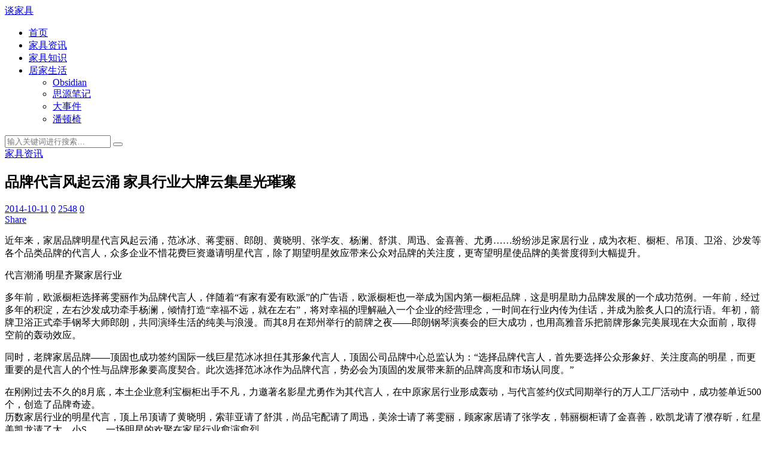

--- FILE ---
content_type: text/html; charset=UTF-8
request_url: http://www.9tjj.com/3844/
body_size: 12643
content:
<!doctype html>
<html lang="zh-Hans">
<head>
<meta charset="UTF-8">
<meta name="viewport" content="width=device-width, initial-scale=1, user-scalable=no">
<title>品牌代言风起云涌 家具行业大牌云集星光璀璨 - 谈家具</title>
<meta name='description' content='近年来，家居品牌明星代言风起云涌，范冰冰、蒋雯丽、郎朗、黄晓明、张学友、杨澜、舒淇、周迅、金喜善、尤勇……纷纷 [&hellip;]' />
<meta name='robots' content='max-image-preview:large' />
	<style>img:is([sizes="auto" i], [sizes^="auto," i]) { contain-intrinsic-size: 3000px 1500px }</style>
	<link rel='dns-prefetch' href='//cdn.staticfile.org' />
<link rel='dns-prefetch' href='//www.9tjj.com' />
<link rel='dns-prefetch' href='//cdnjs.cloudflare.com' />
<style id='classic-theme-styles-inline-css' type='text/css'>
/*! This file is auto-generated */
.wp-block-button__link{color:#fff;background-color:#32373c;border-radius:9999px;box-shadow:none;text-decoration:none;padding:calc(.667em + 2px) calc(1.333em + 2px);font-size:1.125em}.wp-block-file__button{background:#32373c;color:#fff;text-decoration:none}
</style>
<style id='global-styles-inline-css' type='text/css'>
:root{--wp--preset--aspect-ratio--square: 1;--wp--preset--aspect-ratio--4-3: 4/3;--wp--preset--aspect-ratio--3-4: 3/4;--wp--preset--aspect-ratio--3-2: 3/2;--wp--preset--aspect-ratio--2-3: 2/3;--wp--preset--aspect-ratio--16-9: 16/9;--wp--preset--aspect-ratio--9-16: 9/16;--wp--preset--color--black: #000000;--wp--preset--color--cyan-bluish-gray: #abb8c3;--wp--preset--color--white: #ffffff;--wp--preset--color--pale-pink: #f78da7;--wp--preset--color--vivid-red: #cf2e2e;--wp--preset--color--luminous-vivid-orange: #ff6900;--wp--preset--color--luminous-vivid-amber: #fcb900;--wp--preset--color--light-green-cyan: #7bdcb5;--wp--preset--color--vivid-green-cyan: #00d084;--wp--preset--color--pale-cyan-blue: #8ed1fc;--wp--preset--color--vivid-cyan-blue: #0693e3;--wp--preset--color--vivid-purple: #9b51e0;--wp--preset--gradient--vivid-cyan-blue-to-vivid-purple: linear-gradient(135deg,rgba(6,147,227,1) 0%,rgb(155,81,224) 100%);--wp--preset--gradient--light-green-cyan-to-vivid-green-cyan: linear-gradient(135deg,rgb(122,220,180) 0%,rgb(0,208,130) 100%);--wp--preset--gradient--luminous-vivid-amber-to-luminous-vivid-orange: linear-gradient(135deg,rgba(252,185,0,1) 0%,rgba(255,105,0,1) 100%);--wp--preset--gradient--luminous-vivid-orange-to-vivid-red: linear-gradient(135deg,rgba(255,105,0,1) 0%,rgb(207,46,46) 100%);--wp--preset--gradient--very-light-gray-to-cyan-bluish-gray: linear-gradient(135deg,rgb(238,238,238) 0%,rgb(169,184,195) 100%);--wp--preset--gradient--cool-to-warm-spectrum: linear-gradient(135deg,rgb(74,234,220) 0%,rgb(151,120,209) 20%,rgb(207,42,186) 40%,rgb(238,44,130) 60%,rgb(251,105,98) 80%,rgb(254,248,76) 100%);--wp--preset--gradient--blush-light-purple: linear-gradient(135deg,rgb(255,206,236) 0%,rgb(152,150,240) 100%);--wp--preset--gradient--blush-bordeaux: linear-gradient(135deg,rgb(254,205,165) 0%,rgb(254,45,45) 50%,rgb(107,0,62) 100%);--wp--preset--gradient--luminous-dusk: linear-gradient(135deg,rgb(255,203,112) 0%,rgb(199,81,192) 50%,rgb(65,88,208) 100%);--wp--preset--gradient--pale-ocean: linear-gradient(135deg,rgb(255,245,203) 0%,rgb(182,227,212) 50%,rgb(51,167,181) 100%);--wp--preset--gradient--electric-grass: linear-gradient(135deg,rgb(202,248,128) 0%,rgb(113,206,126) 100%);--wp--preset--gradient--midnight: linear-gradient(135deg,rgb(2,3,129) 0%,rgb(40,116,252) 100%);--wp--preset--font-size--small: 13px;--wp--preset--font-size--medium: 20px;--wp--preset--font-size--large: 36px;--wp--preset--font-size--x-large: 42px;--wp--preset--spacing--20: 0.44rem;--wp--preset--spacing--30: 0.67rem;--wp--preset--spacing--40: 1rem;--wp--preset--spacing--50: 1.5rem;--wp--preset--spacing--60: 2.25rem;--wp--preset--spacing--70: 3.38rem;--wp--preset--spacing--80: 5.06rem;--wp--preset--shadow--natural: 6px 6px 9px rgba(0, 0, 0, 0.2);--wp--preset--shadow--deep: 12px 12px 50px rgba(0, 0, 0, 0.4);--wp--preset--shadow--sharp: 6px 6px 0px rgba(0, 0, 0, 0.2);--wp--preset--shadow--outlined: 6px 6px 0px -3px rgba(255, 255, 255, 1), 6px 6px rgba(0, 0, 0, 1);--wp--preset--shadow--crisp: 6px 6px 0px rgba(0, 0, 0, 1);}:where(.is-layout-flex){gap: 0.5em;}:where(.is-layout-grid){gap: 0.5em;}body .is-layout-flex{display: flex;}.is-layout-flex{flex-wrap: wrap;align-items: center;}.is-layout-flex > :is(*, div){margin: 0;}body .is-layout-grid{display: grid;}.is-layout-grid > :is(*, div){margin: 0;}:where(.wp-block-columns.is-layout-flex){gap: 2em;}:where(.wp-block-columns.is-layout-grid){gap: 2em;}:where(.wp-block-post-template.is-layout-flex){gap: 1.25em;}:where(.wp-block-post-template.is-layout-grid){gap: 1.25em;}.has-black-color{color: var(--wp--preset--color--black) !important;}.has-cyan-bluish-gray-color{color: var(--wp--preset--color--cyan-bluish-gray) !important;}.has-white-color{color: var(--wp--preset--color--white) !important;}.has-pale-pink-color{color: var(--wp--preset--color--pale-pink) !important;}.has-vivid-red-color{color: var(--wp--preset--color--vivid-red) !important;}.has-luminous-vivid-orange-color{color: var(--wp--preset--color--luminous-vivid-orange) !important;}.has-luminous-vivid-amber-color{color: var(--wp--preset--color--luminous-vivid-amber) !important;}.has-light-green-cyan-color{color: var(--wp--preset--color--light-green-cyan) !important;}.has-vivid-green-cyan-color{color: var(--wp--preset--color--vivid-green-cyan) !important;}.has-pale-cyan-blue-color{color: var(--wp--preset--color--pale-cyan-blue) !important;}.has-vivid-cyan-blue-color{color: var(--wp--preset--color--vivid-cyan-blue) !important;}.has-vivid-purple-color{color: var(--wp--preset--color--vivid-purple) !important;}.has-black-background-color{background-color: var(--wp--preset--color--black) !important;}.has-cyan-bluish-gray-background-color{background-color: var(--wp--preset--color--cyan-bluish-gray) !important;}.has-white-background-color{background-color: var(--wp--preset--color--white) !important;}.has-pale-pink-background-color{background-color: var(--wp--preset--color--pale-pink) !important;}.has-vivid-red-background-color{background-color: var(--wp--preset--color--vivid-red) !important;}.has-luminous-vivid-orange-background-color{background-color: var(--wp--preset--color--luminous-vivid-orange) !important;}.has-luminous-vivid-amber-background-color{background-color: var(--wp--preset--color--luminous-vivid-amber) !important;}.has-light-green-cyan-background-color{background-color: var(--wp--preset--color--light-green-cyan) !important;}.has-vivid-green-cyan-background-color{background-color: var(--wp--preset--color--vivid-green-cyan) !important;}.has-pale-cyan-blue-background-color{background-color: var(--wp--preset--color--pale-cyan-blue) !important;}.has-vivid-cyan-blue-background-color{background-color: var(--wp--preset--color--vivid-cyan-blue) !important;}.has-vivid-purple-background-color{background-color: var(--wp--preset--color--vivid-purple) !important;}.has-black-border-color{border-color: var(--wp--preset--color--black) !important;}.has-cyan-bluish-gray-border-color{border-color: var(--wp--preset--color--cyan-bluish-gray) !important;}.has-white-border-color{border-color: var(--wp--preset--color--white) !important;}.has-pale-pink-border-color{border-color: var(--wp--preset--color--pale-pink) !important;}.has-vivid-red-border-color{border-color: var(--wp--preset--color--vivid-red) !important;}.has-luminous-vivid-orange-border-color{border-color: var(--wp--preset--color--luminous-vivid-orange) !important;}.has-luminous-vivid-amber-border-color{border-color: var(--wp--preset--color--luminous-vivid-amber) !important;}.has-light-green-cyan-border-color{border-color: var(--wp--preset--color--light-green-cyan) !important;}.has-vivid-green-cyan-border-color{border-color: var(--wp--preset--color--vivid-green-cyan) !important;}.has-pale-cyan-blue-border-color{border-color: var(--wp--preset--color--pale-cyan-blue) !important;}.has-vivid-cyan-blue-border-color{border-color: var(--wp--preset--color--vivid-cyan-blue) !important;}.has-vivid-purple-border-color{border-color: var(--wp--preset--color--vivid-purple) !important;}.has-vivid-cyan-blue-to-vivid-purple-gradient-background{background: var(--wp--preset--gradient--vivid-cyan-blue-to-vivid-purple) !important;}.has-light-green-cyan-to-vivid-green-cyan-gradient-background{background: var(--wp--preset--gradient--light-green-cyan-to-vivid-green-cyan) !important;}.has-luminous-vivid-amber-to-luminous-vivid-orange-gradient-background{background: var(--wp--preset--gradient--luminous-vivid-amber-to-luminous-vivid-orange) !important;}.has-luminous-vivid-orange-to-vivid-red-gradient-background{background: var(--wp--preset--gradient--luminous-vivid-orange-to-vivid-red) !important;}.has-very-light-gray-to-cyan-bluish-gray-gradient-background{background: var(--wp--preset--gradient--very-light-gray-to-cyan-bluish-gray) !important;}.has-cool-to-warm-spectrum-gradient-background{background: var(--wp--preset--gradient--cool-to-warm-spectrum) !important;}.has-blush-light-purple-gradient-background{background: var(--wp--preset--gradient--blush-light-purple) !important;}.has-blush-bordeaux-gradient-background{background: var(--wp--preset--gradient--blush-bordeaux) !important;}.has-luminous-dusk-gradient-background{background: var(--wp--preset--gradient--luminous-dusk) !important;}.has-pale-ocean-gradient-background{background: var(--wp--preset--gradient--pale-ocean) !important;}.has-electric-grass-gradient-background{background: var(--wp--preset--gradient--electric-grass) !important;}.has-midnight-gradient-background{background: var(--wp--preset--gradient--midnight) !important;}.has-small-font-size{font-size: var(--wp--preset--font-size--small) !important;}.has-medium-font-size{font-size: var(--wp--preset--font-size--medium) !important;}.has-large-font-size{font-size: var(--wp--preset--font-size--large) !important;}.has-x-large-font-size{font-size: var(--wp--preset--font-size--x-large) !important;}
:where(.wp-block-post-template.is-layout-flex){gap: 1.25em;}:where(.wp-block-post-template.is-layout-grid){gap: 1.25em;}
:where(.wp-block-columns.is-layout-flex){gap: 2em;}:where(.wp-block-columns.is-layout-grid){gap: 2em;}
:root :where(.wp-block-pullquote){font-size: 1.5em;line-height: 1.6;}
</style>
<link rel='stylesheet' id='style-css' href='http://www.9tjj.com/wp-content/themes/Autumn/static/css/style.css' type='text/css' media='all' />
<link rel='stylesheet' id='fonts-css' href='http://www.9tjj.com/wp-content/themes/Autumn/static/fonts/iconfont.css' type='text/css' media='all' />
<link rel='stylesheet' id='fancybox-css' href='https://cdn.staticfile.org/fancybox/3.4.1/jquery.fancybox.min.css' type='text/css' media='all' />
<script type="text/javascript" src="https://cdn.staticfile.org/jquery/3.3.1/jquery.min.js" id="jquery-js"></script>
<script type="text/javascript" src="https://cdn.staticfile.org/jquery-migrate/3.0.1/jquery-migrate.min.js" id="jquery-migrate-js"></script>

<link rel="canonical" href="http://www.9tjj.com/3844/" />
<link rel="shortcut icon" href="http://www.9tjj.com/wp-content/themes/Autumn/static/images/favicon.ico"/>
<style type='text/css'>
html{--accent-color:#f16b6f}
</style>
</head>
<body id="body" class="post-template-default single single-post postid-3844 single-format-standard">
<div class="site">
	<header class="site-header">
	<div class="container">
		<div class="navbar">
			<div class="branding-within">
								<a class="logo text" href="http://www.9tjj.com" rel="home">谈家具</a>
							</div>
			<nav class="main-menu hidden-xs hidden-sm hidden-md">
			<ul id="menu-primary" class="nav-list u-plain-list">
				<li id="menu-item-30268" class="menu-item menu-item-type-custom menu-item-object-custom menu-item-home menu-item-30268"><a href="http://www.9tjj.com">首页</a></li>
<li id="menu-item-30281" class="menu-item menu-item-type-taxonomy menu-item-object-category current-post-ancestor current-menu-parent current-post-parent menu-item-30281"><a href="http://www.9tjj.com/jiajuzixun/">家具资讯</a></li>
<li id="menu-item-30260" class="menu-item menu-item-type-taxonomy menu-item-object-category menu-item-30260"><a href="http://www.9tjj.com/jiajuzhishi/">家具知识</a></li>
<li id="menu-item-30263" class="menu-item menu-item-type-taxonomy menu-item-object-category menu-item-has-children menu-item-30263"><a href="http://www.9tjj.com/jujiashenghuo/">居家生活</a>
<ul class="sub-menu">
	<li id="menu-item-30266" class="menu-item menu-item-type-taxonomy menu-item-object-post_tag menu-item-30266"><a href="http://www.9tjj.com/obsidian/">Obsidian</a></li>
	<li id="menu-item-30265" class="menu-item menu-item-type-taxonomy menu-item-object-post_tag menu-item-30265"><a href="http://www.9tjj.com/siyuan/">思源笔记</a></li>
	<li id="menu-item-30264" class="menu-item menu-item-type-post_type menu-item-object-page menu-item-30264"><a href="http://www.9tjj.com/shijian/">大事件</a></li>
	<li id="menu-item-30267" class="menu-item menu-item-type-taxonomy menu-item-object-post_tag menu-item-30267"><a href="http://www.9tjj.com/pandunyi/">潘顿椅</a></li>
</ul>
</li>
			</ul>
			</nav>
									<div class="search-open navbar-button">
				<i class="iconfont icon-sousuo"></i>
			</div>
						<style>.iconfont.icon-sousuo{font-size: 20px;font-weight: 700}.search-open.navbar-button{background-color: #fff;border: none;}</style>
									<div class="main-search">
				<form method="get" class="search-form inline" action="http://www.9tjj.com">
					<input type="search" class="search-field inline-field" placeholder="输入关键词进行搜索…" autocomplete="off" value="" name="s" required="true">
					<button type="submit" class="search-submit"><i class="iconfont icon-sousuo"></i></button>
				</form>
				<div class="search-close navbar-button">
					<i class="iconfont icon-guanbi1"></i>
				</div>
			</div>
			<div class="col-hamburger hidden-lg hidden-xl">
				<div class="hamburger">
				</div>
				<div class="search-open navbar-button">
					<i class="iconfont icon-sousuo"></i>
				</div>
							</div>
											</div>
	</div>
	</header>
<div class="off-canvas">
	<div class="mobile-menu">
	</div>
	<div class="close">
		<i class="iconfont icon-guanbi1"></i>
	</div>
</div><div class="site-content container">
	<div class="row">
		<div class="col-lg-9">
			<div class="content-area">
				<main class="site-main">
								<article class="type-post post">
				<header class="entry-header">
				<div class="entry-category"><a href="http://www.9tjj.com/jiajuzixun/" rel="category tag">家具资讯</a></div>
				<h1 class="entry-title">品牌代言风起云涌 家具行业大牌云集星光璀璨</h1>
				</header>
				<div class="entry-action">
					<div>
						<a class="view" href="http://www.9tjj.com/3844/"><i class="iconfont icon-shijian"></i><span class="count">2014-10-11</span></a>
						<a href="javascript:;" data-id="3844" class="like "><i class="iconfont icon-dianzan"></i><span class="count">0</span></a>						<a class="view" href="http://www.9tjj.com/3844/"><i class="iconfont icon-liulan"></i><span class="count">2548</span></a>
						<a class="comment" href="http://www.9tjj.com/3844/#comments"><i class="iconfont icon-pinglun"></i><span class="count">0</span></a>
											</div>
					<div>
						<a class="share" href="http://www.9tjj.com/3844/" data-url="http://www.9tjj.com/3844/" data-title="品牌代言风起云涌 家具行业大牌云集星光璀璨" data-thumbnail="http://www.9tjj.com/wp-content/uploads/2025/02/1738898834-%E9%BB%98%E8%AE%A4%E7%BC%A9%E7%95%A5%E5%9B%BE2.webp" data-image="http://www.9tjj.com/wp-content/uploads/2025/02/1738898390-%E9%BB%98%E8%AE%A4%E7%BC%A9%E7%95%A5%E5%9B%BE.jpg">
						<i class="iconfont icon-icon_share_normal"></i>
						<span>Share</span>
						</a>
					</div>
				</div>
				<div class="entry-wrapper">
					<div class="entry-content u-clearfix">
											<p>    近年来，家居品牌明星代言风起云涌，范冰冰、蒋雯丽、郎朗、黄晓明、张学友、杨澜、舒淇、周迅、金喜善、尤勇……纷纷涉足家居行业，成为衣柜、橱柜、吊顶、卫浴、沙发等各个品类品牌的代言人，众多企业不惜花费巨资邀请明星代言，除了期望明星效应带来公众对品牌的关注度，更寄望明星使品牌的美誉度得到大幅提升。</p>
<div class="warning">代言潮涌 明星齐聚家居行业</div>
<p>     多年前，欧派橱柜选择蒋雯丽作为品牌代言人，伴随着“有家有爱有欧派”的广告语，欧派橱柜也一举成为国内第一橱柜品牌，这是明星助力品牌发展的一个成功范例。一年前，经过多年的积淀，左右沙发成功牵手杨澜，倾情打造“幸福不远，就在左右”，将对幸福的理解融入一个企业的经营理念，一时间在行业内传为佳话，并成为脍炙人口的流行语。年初，箭牌卫浴正式牵手钢琴大师郎朗，共同演绎生活的纯美与浪漫。而其8月在郑州举行的箭牌之夜——郎朗钢琴演奏会的巨大成功，也用高雅音乐把箭牌形象完美展现在大众面前，取得空前的轰动效应。</p>
<p>     同时，老牌家居品牌——顶固也成功签约国际一线巨星范冰冰担任其形象代言人，顶固公司品牌中心总监认为：“选择品牌代言人，首先要选择公众形象好、关注度高的明星，而更重要的是代言人的个性与品牌形象要高度契合。此次选择范冰冰作为品牌代言，势必会为顶固的发展带来新的品牌高度和市场认同度。”</p>
<p>     在刚刚过去不久的8月底，本土企业意利宝橱柜出手不凡，力邀著名影星尤勇作为其代言人，在中原家居行业形成轰动，与代言签约仪式同期举行的万人工厂活动中，成功签单近500个，创造了品牌奇迹。<br />
历数家居行业的明星代言，顶上吊顶请了黄晓明，索菲亚请了舒淇，尚品宅配请了周迅，美涂士请了蒋雯丽，顾家家居请了张学友，韩丽橱柜请了金喜善，欧凯龙请了濮存昕，红星美凯龙请了大、小S……一场明星的欢聚在家居行业愈演愈烈。</p>
<div class="warning">打造品牌 明星效应不容忽视</div>
<p>     对于箭牌之夜郎朗郑州钢琴演奏会的成功，箭牌郑州代理商河南乐华美居建材有限公司董事长表示，此次活动可以看出，郎朗专业的音乐造诣、高贵优雅的气质和对音乐的激情执着，与箭牌的高端人文卫浴理念和提高人们卫浴生活品质的执着追求相得益彰。通过明星与明星企业的合作，对于企业品牌的提升和影响力的扩大起到积极的拉动作用。明星，意味着品牌定位，更意味着企业对品牌的着力打造。</p>
<p>     顶上吊顶是近几年崛起的吊顶品牌，今年3月，顶上与著名影星黄晓明成功签约。郑州某经销刚表示，选择黄晓明作为顶上品牌形象代言人，通过黄晓明既有的知名度和影响力，将“顶上集成吊顶第一品牌”的形象植入消费者的心里，给消费者一个选购品牌吊顶的信心。通过黄晓明的艺术风格和时尚特征，增强消费者对顶上产品的认知度和好感度，便于达到消费者选购顶上品牌产品的对位目的。面对集成吊顶行业品牌多，产品杂，价格差异大，竞争激烈的现状，选择一位品牌代言人举足轻重，通过具有影响力的品牌代言人，可持续提升品牌知名度，强化终端竞争优势，传达品牌实力，增强消费者的购买信心。在终端的宣传推广过程中，也有了统一规范的载体，便于品牌的识别和记忆，增加了品牌宣传的效率。</p>
<p>     河南顶固建材有限公司董事长也认为，近年来，建材家居行业很多品牌纷纷邀请明星代言，对于消费者产生一定的影响力，公司今年在市场低迷的行情下，力邀国际巨星范冰冰加盟，在一定程度上为顶固打造国际范家居品牌形象起到强力的助推作用，也为顶固全国的经销商注入了一剂强心针，更让消费者看到了顶固发展的趋势。</p>
<p>     意利宝董事长对于选择明星作为品牌代言人的目的言简意赅：对意利宝来说，代言是符号，体现的是主流品牌。</p>
<div class="warning">宣传推广 巨资投入只是起步</div>
<p>     签约范冰冰出任顶固衣柜品牌形象代言人，无疑是顶固谋求再次飞跃的契机，借助范冰冰的国际影响力以及积极向上的正面形象，顶固期望可以借势巩固和提升企业在行业中的优势，提升品牌在消费者心目中的知名度与美誉度。签约国际巨星范冰冰，标志着顶固大家居品牌发展战略布局已经基本形成，顶固公司品牌管理中心总监同期发布了顶固亿元媒体投放计划。2014年，顶固将整合媒体制定立体式投放规划方案，电视、报纸、广播、户外、网络、杂志等多种媒体形式相融合，投放金额将达上亿元，多渠道、大手笔，以求在全国实现传播覆盖，提升顶固品牌影响力。</p>
<p>     选择品牌代言人只是提升品牌的开始，表示，选择了代言人之后还必须做宣传推广，这个费用甚至达到代言费的5到10倍，才能最终达到目的。目前意利宝已经看到了明星代言的初步效果，但最终成功与否还取决于两点，一是企业最终走向;二是品推如何放大明星效应。有太多品牌不懂宣传，花钱请了明星却不注重推广。他还强调，在借助明星效应的同时，企业还要练好内功，毕竟，消费者最终看重的还是产品，明星只能起到引导作用。</p>
<div class="warning">不同观点 不同阶段 不同措施</div>
<p>     尽管越来越多的家居品牌步入花费巨资邀请明星代言的大军，但一些品牌却一直在坚持自我发展，如慕思寝具就一直沿用一个外国老人的形象，带领品牌走出国门，走向世界;而圣象地板一头大象的形象早已深入人心。那么，到底哪种形式更有利于品牌发展?梦天木门河南分公司总经理李辉认为，品牌要从知名度—美誉度—忠诚度—品牌联想逐步建设，而明星代言是提升品牌知名度较快的方法，但选择明星代言首先要考虑是否和自己公司文化匹配。其实，明星代言的风险也很大，如一些明星在代言期间出现艳照门、吸毒门等，将会严重伤害品牌。所以，品牌应慎重选用明星。当然，如果品牌认为知名度已经不成问题了，自然也不需要请。</p>
<p>     欧路莎卫浴郑州一经销商认为，纵观国际品牌，很多大牌如宝马、奔驰、苹果等都没有选择明星代言，发展中的品牌通过明星代言可以快速提升其品牌的知名度，但不一定会成为名优品牌。品牌是质量、文化、服务、市场占有率等综合因素的积累，是否选择明星代言关键还要看这个品牌如何定位，以及品牌处在什么样的发展阶段。</p>
										</div>
									</div>
				</article>
								<div class="autumn-single-bottom-a-d">
					<a href="https://mos.m.taobao.com/union/1212daequan2c_2c?pid=mm_34060096_7104434_23794463&union_lens=lensId%3APUB%401739667779%402107c7d5_0dd6_1950c47ae0b_cf1a%4001%40eyJmbG9vcklkIjozMDkwMywiic3BtQiiI6Il9wb3J0YWxfdjJfdG9vbF9saW5rc19wYWdlX2hvbWVfaW5kZXhfaHRtIn0ie" target="_blank">
<img alt="淘实惠" 
     src="http://www.9tjj.com/wp-content/uploads/2025/02/1739672710-大额券热卖清单.gif" 
     style="display: block; margin: 0 auto;">
 </a>				</div>
												<div class="entry-navigation">
									
					<div class="nav previous">
						<img class="lazyload" data-srcset="http://www.9tjj.com/wp-content/uploads/2025/02/1738904383-%E9%BB%98%E8%AE%A4%E7%BC%A9%E7%95%A5%E5%9B%BE4.webp">
						<span>上一篇</span>
						<h4 class="entry-title">“去服务化”来袭 智能家居能否接招？</h4>
						<a class="u-permalink" href="http://www.9tjj.com/3841/"></a>
					</div>
														<div class="nav next">
						<img class="lazyload" data-srcset="http://www.9tjj.com/wp-content/uploads/2025/02/1738898390-%E9%BB%98%E8%AE%A4%E7%BC%A9%E7%95%A5%E5%9B%BE.jpg">
						<span>下一篇</span>
						<h4 class="entry-title">打成结的弯曲木家具</h4>
						<a class="u-permalink" href="http://www.9tjj.com/3849/"></a>
					</div>
									</div>

				<div class="related-post">
					<h3>您可能也喜欢</h3>
					<div class="row posts-wrapper">
																		<article class="col-md-6 col-lg-4 col-xl-3 grid-item">
						<div class="post ">
							<div class="entry-media with-placeholder" style="padding-bottom: 61.904761904762%;">
								<a href="http://www.9tjj.com/30233/">
								<img class="lazyloaded" data-srcset="http://www.9tjj.com/wp-content/uploads/2025/02/1738898390-%E9%BB%98%E8%AE%A4%E7%BC%A9%E7%95%A5%E5%9B%BE.jpg" srcset="http://www.9tjj.com/wp-content/uploads/2025/02/1738904375-%E9%BB%98%E8%AE%A4%E7%BC%A9%E7%95%A5%E5%9B%BE3.webp">
								</a>
							</div>
							<div class="entry-wrapper">
								<header class="entry-header">
								<h2 class="entry-title"><a href="http://www.9tjj.com/30233/" rel="bookmark">中国对加蓬木材需求减弱</a></h2>
								</header>
							</div>
							<div class="entry-action">
								<div>
									<a class="view" href="http://www.9tjj.com/30233/">
										<i class="iconfont icon-shijian"></i><span class="count">2025-01-11</span>
									</a>
								</div>
								<div>
									<a class="share" href="http://www.9tjj.com/30233/" data-url="http://www.9tjj.com/30233/" data-title="中国对加蓬木材需求减弱" data-thumbnail="http://www.9tjj.com/wp-content/uploads/2025/02/1738904375-%E9%BB%98%E8%AE%A4%E7%BC%A9%E7%95%A5%E5%9B%BE3.webp" data-image="http://www.9tjj.com/wp-content/uploads/2025/02/1738904383-%E9%BB%98%E8%AE%A4%E7%BC%A9%E7%95%A5%E5%9B%BE4.webp">
										<i class="iconfont icon-icon_share_normal"></i><span>Share</span>
									</a>
								</div>
							</div>
						</div>
						</article>
												<article class="col-md-6 col-lg-4 col-xl-3 grid-item">
						<div class="post ">
							<div class="entry-media with-placeholder" style="padding-bottom: 61.904761904762%;">
								<a href="http://www.9tjj.com/30230/">
								<img class="lazyloaded" data-srcset="http://www.9tjj.com/wp-content/uploads/2025/02/1738898834-%E9%BB%98%E8%AE%A4%E7%BC%A9%E7%95%A5%E5%9B%BE2.webp" srcset="http://www.9tjj.com/wp-content/uploads/2025/02/1738898834-%E9%BB%98%E8%AE%A4%E7%BC%A9%E7%95%A5%E5%9B%BE2.webp">
								</a>
							</div>
							<div class="entry-wrapper">
								<header class="entry-header">
								<h2 class="entry-title"><a href="http://www.9tjj.com/30230/" rel="bookmark">多款校用家具抽检不合格，涉及电商大平台</a></h2>
								</header>
							</div>
							<div class="entry-action">
								<div>
									<a class="view" href="http://www.9tjj.com/30230/">
										<i class="iconfont icon-shijian"></i><span class="count">2024-10-31</span>
									</a>
								</div>
								<div>
									<a class="share" href="http://www.9tjj.com/30230/" data-url="http://www.9tjj.com/30230/" data-title="多款校用家具抽检不合格，涉及电商大平台" data-thumbnail="http://www.9tjj.com/wp-content/uploads/2025/02/1738904383-%E9%BB%98%E8%AE%A4%E7%BC%A9%E7%95%A5%E5%9B%BE4.webp" data-image="http://www.9tjj.com/wp-content/uploads/2025/02/1738898834-%E9%BB%98%E8%AE%A4%E7%BC%A9%E7%95%A5%E5%9B%BE2.webp">
										<i class="iconfont icon-icon_share_normal"></i><span>Share</span>
									</a>
								</div>
							</div>
						</div>
						</article>
												<article class="col-md-6 col-lg-4 col-xl-3 grid-item">
						<div class="post ">
							<div class="entry-media with-placeholder" style="padding-bottom: 61.904761904762%;">
								<a href="http://www.9tjj.com/30223/">
								<img class="lazyloaded" data-srcset="http://www.9tjj.com/wp-content/uploads/2025/02/1738898390-%E9%BB%98%E8%AE%A4%E7%BC%A9%E7%95%A5%E5%9B%BE.jpg" srcset="http://www.9tjj.com/wp-content/uploads/2025/02/1738898834-%E9%BB%98%E8%AE%A4%E7%BC%A9%E7%95%A5%E5%9B%BE2.webp">
								</a>
							</div>
							<div class="entry-wrapper">
								<header class="entry-header">
								<h2 class="entry-title"><a href="http://www.9tjj.com/30223/" rel="bookmark">前9月家具制造业利润总额240.6亿元，增长11%</a></h2>
								</header>
							</div>
							<div class="entry-action">
								<div>
									<a class="view" href="http://www.9tjj.com/30223/">
										<i class="iconfont icon-shijian"></i><span class="count">2024-10-30</span>
									</a>
								</div>
								<div>
									<a class="share" href="http://www.9tjj.com/30223/" data-url="http://www.9tjj.com/30223/" data-title="前9月家具制造业利润总额240.6亿元，增长11%" data-thumbnail="http://www.9tjj.com/wp-content/uploads/2025/02/1738904375-%E9%BB%98%E8%AE%A4%E7%BC%A9%E7%95%A5%E5%9B%BE3.webp" data-image="http://www.9tjj.com/wp-content/uploads/2025/02/1738898390-%E9%BB%98%E8%AE%A4%E7%BC%A9%E7%95%A5%E5%9B%BE.jpg">
										<i class="iconfont icon-icon_share_normal"></i><span>Share</span>
									</a>
								</div>
							</div>
						</div>
						</article>
												<article class="col-md-6 col-lg-4 col-xl-3 grid-item">
						<div class="post ">
							<div class="entry-media with-placeholder" style="padding-bottom: 61.904761904762%;">
								<a href="http://www.9tjj.com/30219/">
								<img class="lazyloaded" data-srcset="http://www.9tjj.com/wp-content/uploads/2025/02/1738904375-%E9%BB%98%E8%AE%A4%E7%BC%A9%E7%95%A5%E5%9B%BE3.webp" srcset="http://www.9tjj.com/wp-content/uploads/2025/02/1738898834-%E9%BB%98%E8%AE%A4%E7%BC%A9%E7%95%A5%E5%9B%BE2.webp">
								</a>
							</div>
							<div class="entry-wrapper">
								<header class="entry-header">
								<h2 class="entry-title"><a href="http://www.9tjj.com/30219/" rel="bookmark">越南将对中国某些木纤维板展开反倾销调查</a></h2>
								</header>
							</div>
							<div class="entry-action">
								<div>
									<a class="view" href="http://www.9tjj.com/30219/">
										<i class="iconfont icon-shijian"></i><span class="count">2024-10-28</span>
									</a>
								</div>
								<div>
									<a class="share" href="http://www.9tjj.com/30219/" data-url="http://www.9tjj.com/30219/" data-title="越南将对中国某些木纤维板展开反倾销调查" data-thumbnail="http://www.9tjj.com/wp-content/uploads/2025/02/1738898834-%E9%BB%98%E8%AE%A4%E7%BC%A9%E7%95%A5%E5%9B%BE2.webp" data-image="http://www.9tjj.com/wp-content/uploads/2025/02/1738904375-%E9%BB%98%E8%AE%A4%E7%BC%A9%E7%95%A5%E5%9B%BE3.webp">
										<i class="iconfont icon-icon_share_normal"></i><span>Share</span>
									</a>
								</div>
							</div>
						</div>
						</article>
											</div>
				</div>

				<div id="comments" class="comments-area">
	<h3 class="comments-title"></h3>

	
	
		<div id="respond" class="comment-respond">
		<h3 id="reply-title" class="comment-reply-title">发表回复 <small><a rel="nofollow" id="cancel-comment-reply-link" href="/3844/#respond" style="display:none;">取消回复</a></small></h3><p class="must-log-in">要发表评论，您必须先<a href="http://www.9tjj.com/wp-login.php?redirect_to=http%3A%2F%2Fwww.9tjj.com%2F3844%2F">登录</a>。</p>	</div><!-- #respond -->
	</div>
<style>
</style>				</main>
			</div>
		</div>
				<div class="col-lg-3 ">
<aside class="widget-area">
	<section class="widget_text widget widget_custom_html"><div class="textwidget custom-html-widget"><a href="https://mos.m.taobao.com/union/1212daequan2c_2c?pid=mm_34060096_7104434_23794463&union_lens=lensId%3APUB%401739667779%402107c7d5_0dd6_1950c47ae0b_cf1a%4001%40eyJmbG9vcklkIjozMDkwMywiic3BtQiiI6Il9wb3J0YWxfdjJfdG9vbF9saW5rc19wYWdlX2hvbWVfaW5kZXhfaHRtIn0ie" target="_blank"><img alt="淘实惠" src="https://gw.alicdn.com/tfs/TB1qj.JHFY7gK0jSZKzXXaikpXa-750-292.jpg_q75.jpg_.webp"></a></div></section>
		<section class="widget widget_recent_entries">
		<h5 class="widget-title">近期文章</h5>
		<ul>
											<li>
					<a href="http://www.9tjj.com/30121/">怎样选择y椅</a>
									</li>
											<li>
					<a href="http://www.9tjj.com/30122/">y椅设计尺寸</a>
									</li>
											<li>
					<a href="http://www.9tjj.com/30233/">中国对加蓬木材需求减弱</a>
									</li>
											<li>
					<a href="http://www.9tjj.com/30230/">多款校用家具抽检不合格，涉及电商大平台</a>
									</li>
											<li>
					<a href="http://www.9tjj.com/30223/">前9月家具制造业利润总额240.6亿元，增长11%</a>
									</li>
											<li>
					<a href="http://www.9tjj.com/30222/">Dataview查询结果增加分隔线的CSS片段</a>
									</li>
											<li>
					<a href="http://www.9tjj.com/30219/">越南将对中国某些木纤维板展开反倾销调查</a>
									</li>
											<li>
					<a href="http://www.9tjj.com/30214/">OSB板材介绍</a>
									</li>
					</ul>

		</section><section class="widget_text widget widget_custom_html"><div class="textwidget custom-html-widget"><a href="https://mos.m.taobao.com/union/1212shishi2c_2C?pid=mm_34060096_7104434_23794463&union_lens=lensId%3APUB%401739671706%400b516b8d_0e8b_1950c839c37_ae74%4001%40eyJmbG9vcklkIjozMDkwMywiic3BtQiiI6Il9wb3J0YWxfdjJfdG9vbF9saW5rc19wYWdlX2hvbWVfaW5kZXhfaHRtIn0ie" target="_blank"><img alt="淘实惠" src="https://gw.alicdn.com/tfs/TB1AhARHRr0gK0jSZFnXXbRRXXa-750-292.jpg_q75.jpg_.webp"></a></div></section></aside>
</div>			</div>
</div>
<div class="social-bar">
</div><footer class="site-footer">
<div class="site-info">
      <a target="_blank" href="http://www.9tjj.com/tags/">Tags</a> | <a target="_blank" href="http://www.9tjj.com/shijian/">记事</a> | <a target="_blank" href="https://iqianwei.lofter.com/">浅微</a> | <a target="_blank" href="https://www.aliyun.com/activity?userCode=rpflaxf7">阿里云</a><br/>
	Copyright 2026@<a href="http://www.9tjj.com/wp-admin/">谈家具</a> | <a rel="nofollow" target="_blank" href="http://www.9tjj.com/wp-admin/miibeian/">鄂ICP备14010291号-1</a> | 鄂公网安备 42068202000013号 
	 | 页面加载时间：0.048 秒</div>
</footer>
</div>
<!--以下是分享-->
<div class="dimmer"></div>
<div class="modal">
  <div class="modal-thumbnail">
	<img class="lazyloaded" data-src="" src="">
  </div>
  <h6 class="modal-title"></h6>
  <div class="modal-share">
	<a class="weibo_share" href="#" target="_blank"><i class="iconfont icon-weibo"></i></a>
	<a class="qq_share" href="#" target="_blank"><i class="iconfont icon-QQ"></i></a>
	<a href="javascript:;" data-module="miPopup" data-selector="#post_qrcode" class="weixin"><i class="iconfont icon-weixin"></i></a>
  </div>
  <form class="modal-form inline">
	<input class="modal-permalink inline-field" value="" type="text">
	<button data-clipboard-text="" type="submit"><i class="iconfont icon-fuzhi"></i></button>
  </form>
</div>
<div class="dialog-xintheme" id="post_qrcode">
	<div class="dialog-content dialog-wechat-content">
		<p>
			微信扫一扫,分享到朋友圈
		</p>
		<img class="weixin_share" src="https://bshare.optimix.asia/barCode?site=weixin&url=http://www.9tjj.com/3844/" alt="品牌代言风起云涌 家具行业大牌云集星光璀璨">
		<div class="btn-close">
			<i class="iconfont icon-guanbi1"></i>
		</div>
	</div>
</div>
<!--禁止选中-->
<script type="text/javascript">
</script>
<div class="gotop">		 
	<a id="goTopBtn" href="javascript:;"><i class="iconfont icon-shang"></i><em>返回顶部</em></a>
</div>
<script type="text/javascript" id="autumn-js-extra">
/* <![CDATA[ */
var site_url = {"home_url":"http:\/\/www.9tjj.com","admin_url":"http:\/\/www.9tjj.com\/wp-admin\/admin-ajax.php"};
/* ]]> */
</script>
<script type="text/javascript" src="http://www.9tjj.com/wp-content/themes/Autumn/static/js/autumn.min.js" id="autumn-js"></script>
<script type="text/javascript" src="http://www.9tjj.com/wp-includes/js/comment-reply.min.js" id="comment-reply-js" async="async" data-wp-strategy="async"></script>
<script type="text/javascript" src="https://cdn.staticfile.org/fancybox/3.4.1/jquery.fancybox.min.js" id="fancybox3-js"></script>
<script type="text/javascript" id="xintheme_ajax-js-extra">
/* <![CDATA[ */
var xintheme = [];
xintheme = {"ajaxurl":"http:\/\/www.9tjj.com\/wp-admin\/admin-ajax.php","query":"{\"p\":\"3844\",\"page\":\"\"}","current_page":1,"max_page":0,"paging_type":"2"};
/* ]]> */
</script>
<script type="text/javascript" src="http://www.9tjj.com/wp-content/themes/Autumn/static/js/ajax.js" id="xintheme_ajax-js"></script>
<script> var _hmt = _hmt || []; (function() {   var hm = document.createElement("script");   hm.src = "https://hm.baidu.com/hm.js?08402645a42cff4e40fe7cd87e96c584";   var s = document.getElementsByTagName("script")[0];    s.parentNode.insertBefore(hm, s); })(); </script><script>window._WPJAM_XinTheme = {uri: 'http://www.9tjj.com/wp-content/themes/Autumn'}</script>
<div class="cd-user-modal sign" id="sign">
	<div class="cd-user-modal-container">
		<ul class="cd-switcher">
			<li><a href="javascript:void(0);">用户登陆</a></li>
			<li><a href="javascript:void(0);">新用户注册</a></li>
		</ul>
		<div id="cd-login">
			<form id="login" class="cd-form" action="http://www.9tjj.com/wp-login.php" method="post" novalidate="novalidate">
				<div class="sign-tips"></div>
				<p class="fieldset">
					<label class="image-replace cd-username" for="username">用户名</label>
					<input class="full-width has-padding has-border" id="username" type="text" placeholder="请输入用户名" name="username" required="" aria-required="true">
				</p>
				<p class="fieldset">
					<label class="image-replace cd-password" for="password">密码</label>
					<input class="full-width has-padding has-border" id="password" type="password" placeholder="输入密码..." name="password" required="" aria-required="true">
					<a href="javascript:void(0);" class="hide-password">显示</a>
				</p>
				<p class="fieldset">
					<input type="checkbox" id="remember-me" checked="checked" id="rememberme" value="forever">
					<label for="remember-me">记住密码</label>
					<!--a class="cd-form-bottom-message" href="javascript:void(0);">忘记密码？</a-->
					<a href="http://www.9tjj.com/wp-login.php?action=lostpassword">忘记密码？</a>
				</p>
				<p class="fieldset">
					<input class="submit login-loader full-width" type="submit" value="登录" name="submit">
					<input type="hidden" name="action" value="WPJAM_XinTheme_login">
				</p>
				<input type="hidden" id="security" name="security" value="18f02b85f9">
				<input type="hidden" name="_wp_http_referer" value="/3844/">
			</form>
			<!-- <a href="#0" class="cd-close-form">Close</a> -->
		</div>
		<div id="cd-signup">
			<form class="cd-form" id="register" action="http://www.9tjj.com/wp-login.php?action=register" method="post" novalidate="novalidate">
				<div class="sign-tips"></div>
				<p class="fieldset">
					<label class="image-replace cd-username" for="user_name">用户名</label>
					<input class="input-control full-width has-padding has-border" id="user_name" type="text" name="user_name" placeholder="输入英文用户名" required="" aria-required="true">
				</p>
				<p class="fieldset">
					<label class="image-replace cd-email" for="user_email">E-mail</label>
					<input class="input-control full-width has-padding has-border" id="user_email" type="email" name="user_email" placeholder="输入常用邮箱" required="" aria-required="true">
				</p>
				<p class="fieldset">
					<label class="image-replace cd-password" for="user_pass">密码</label>
					<input class="input-control full-width has-padding has-border" id="user_pass" type="password" name="user_pass" placeholder="密码最小长度为6" required="" aria-required="true">
					<a href="javascript:void(0);" class="hide-password">显示</a>
				</p>
				<p class="fieldset">
					<label class="image-replace cd-password" for="user_pass2">再次输入密码</label>
					<input class="input-control full-width has-padding has-border" id="user_pass2" type="password" name="user_pass2" placeholder="密码最小长度为6" required="" aria-required="true">
					<a href="javascript:void(0);" class="hide-password">显示</a>
				</p>
				<p class="fieldset" id="captcha_inline">
					<input class="input-control inline full-width has-border" id="captcha" type="text" name="captcha" placeholder="输入验证码" required="">
					<span class="captcha-clk inline">获取验证码</span>
				</p>
				<!--p class="fieldset">
					<input type="checkbox" id="accept-terms">
					<label for="accept-terms">我同意这些 <a href="#0">条款</a></label>
				</p-->
				<p class="fieldset">
					<input type="hidden" name="action" value="WPJAM_XinTheme_register">
					<input class="full-width has-padding submit inline register-loader" type="submit" value="立即注册" name="submit">
				</p>
				<input type="hidden" id="user_security" name="user_security" value="e9c50faef6"><input type="hidden" name="_wp_http_referer" value="/3844/"> 
			</form>
			<!-- <a href="#0" class="cd-close-form">Close</a> -->
		</div>
		<!--div id="cd-reset-password">
			<p class="cd-form-message">
				输入您的电子邮件地址，您将收到一个创建新密码的链接。
			</p>
			<form class="cd-form">
				<p class="fieldset">
					<label class="image-replace cd-email" for="reset-email">E-mail</label>
					<input class="full-width has-padding has-border" id="reset-email" type="email" placeholder="输入您的E-mail账号...">
					<span class="cd-error-message">这里是错误信息!</span>
				</p>
				<p class="cd-form-bottom-message">
					<a href="javascript:void(0);">返回登陆</a>
				</p>
				<p class="fieldset">
					<input class="full-width has-padding" type="submit" value="重置密码">
				</p>
			</form>
		</div-->
		<a href="#0" class="cd-close-form">Close</a>
	</div>
</div></body>
</html>